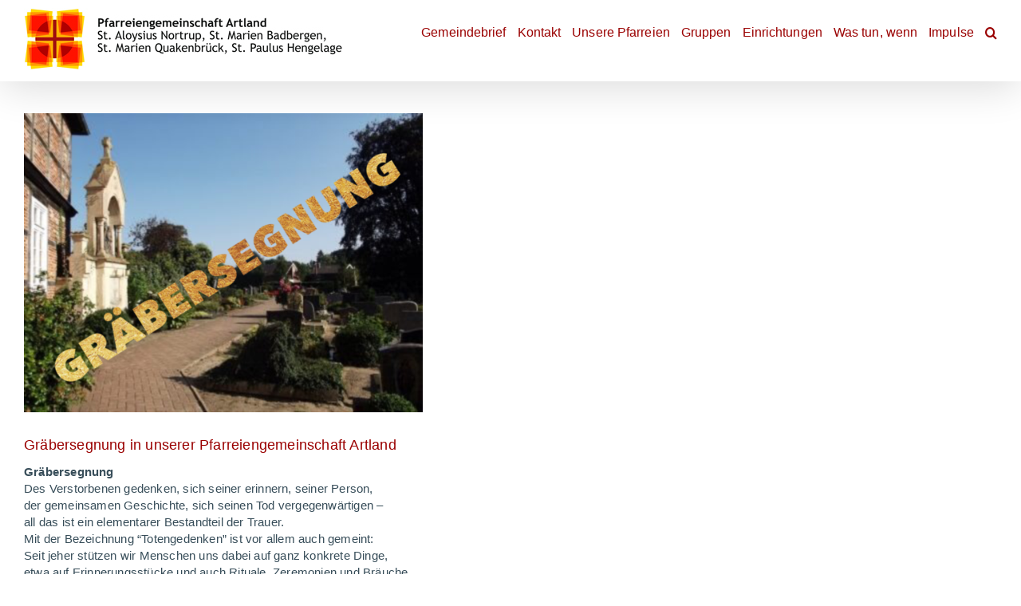

--- FILE ---
content_type: text/html; charset=UTF-8
request_url: https://www.katholisch-artland.de/graebersegnung-in-unserer-pfarreiengemeinschaft-artland/
body_size: 49975
content:
<!DOCTYPE html>
<html class="avada-html-layout-wide avada-html-header-position-top" lang="de" prefix="og: http://ogp.me/ns# fb: http://ogp.me/ns/fb#">
<head>
	<meta http-equiv="X-UA-Compatible" content="IE=edge" />
	<meta http-equiv="Content-Type" content="text/html; charset=utf-8"/>
	<meta name="viewport" content="width=device-width, initial-scale=1" />
	<title>Gräbersegnung in unserer Pfarreiengemeinschaft Artland &#8211; Katholische Pfarreiengemeinschaft im Artland</title>
<meta name='robots' content='max-image-preview:large' />
	<style>img:is([sizes="auto" i], [sizes^="auto," i]) { contain-intrinsic-size: 3000px 1500px }</style>
	<link rel="alternate" type="application/rss+xml" title="Katholische Pfarreiengemeinschaft im Artland &raquo; Feed" href="https://www.katholisch-artland.de/feed/" />
<link rel="alternate" type="application/rss+xml" title="Katholische Pfarreiengemeinschaft im Artland &raquo; Kommentar-Feed" href="https://www.katholisch-artland.de/comments/feed/" />
					<link rel="shortcut icon" href="https://www.katholisch-artland.de/wp-content/uploads/Favicon_PG_Artland_64.png" type="image/x-icon" />
		
					<!-- Apple Touch Icon -->
			<link rel="apple-touch-icon" sizes="180x180" href="https://www.katholisch-artland.de/wp-content/uploads/Favicon_PG_Artland_180.png">
		
					<!-- Android Icon -->
			<link rel="icon" sizes="192x192" href="https://www.katholisch-artland.de/wp-content/uploads/Favicon_PG_Artland_120.png">
		
					<!-- MS Edge Icon -->
			<meta name="msapplication-TileImage" content="https://www.katholisch-artland.de/wp-content/uploads/Favicon_PG_Artland_152.png">
									<meta name="description" content="Gräbersegnung
Des Verstorbenen gedenken, sich seiner erinnern, seiner Person,
der gemeinsamen Geschichte, sich seinen Tod vergegenwärtigen –
all das ist ein elementarer Bestandteil der Trauer.
Mit der Bezeichnung “Totengedenken” ist vor allem auch gemeint:
Seit jeher stützen wir Menschen uns dabei auf ganz konkrete Dinge,
etwa auf Erinnerungsstücke und auch Rituale, Zeremonien und Bräuche.
Und seit jeher hat das Totengedenken vor allem"/>
				
		<meta property="og:locale" content="de_DE"/>
		<meta property="og:type" content="article"/>
		<meta property="og:site_name" content="Katholische Pfarreiengemeinschaft im Artland"/>
		<meta property="og:title" content="  Gräbersegnung in unserer Pfarreiengemeinschaft Artland"/>
				<meta property="og:description" content="Gräbersegnung
Des Verstorbenen gedenken, sich seiner erinnern, seiner Person,
der gemeinsamen Geschichte, sich seinen Tod vergegenwärtigen –
all das ist ein elementarer Bestandteil der Trauer.
Mit der Bezeichnung “Totengedenken” ist vor allem auch gemeint:
Seit jeher stützen wir Menschen uns dabei auf ganz konkrete Dinge,
etwa auf Erinnerungsstücke und auch Rituale, Zeremonien und Bräuche.
Und seit jeher hat das Totengedenken vor allem"/>
				<meta property="og:url" content="https://www.katholisch-artland.de/graebersegnung-in-unserer-pfarreiengemeinschaft-artland/"/>
										<meta property="article:published_time" content="2020-10-20T12:45:23+01:00"/>
											<meta name="author" content="Manuel Kollenberg"/>
								<meta property="og:image" content="https://www.katholisch-artland.de/wp-content/uploads/IMG_1723.png"/>
		<meta property="og:image:width" content="840"/>
		<meta property="og:image:height" content="630"/>
		<meta property="og:image:type" content="image/png"/>
				<link rel='stylesheet' id='eeb-css-frontend-css' href='https://www.katholisch-artland.de/wp-content/plugins/email-encoder-bundle/core/includes/assets/css/style.css?ver=250217-142800' type='text/css' media='all' />
<link rel='stylesheet' id='fusion-dynamic-css-css' href='https://www.katholisch-artland.de/wp-content/uploads/fusion-styles/a8185f15f2423ad6a4c2e204cd0a360b.min.css?ver=3.12' type='text/css' media='all' />
<link rel='stylesheet' id='avada-fullwidth-md-css' href='https://www.katholisch-artland.de/wp-content/plugins/fusion-builder/assets/css/media/fullwidth-md.min.css?ver=3.12' type='text/css' media='only screen and (max-width: 1024px)' />
<link rel='stylesheet' id='avada-fullwidth-sm-css' href='https://www.katholisch-artland.de/wp-content/plugins/fusion-builder/assets/css/media/fullwidth-sm.min.css?ver=3.12' type='text/css' media='only screen and (max-width: 640px)' />
<link rel='stylesheet' id='avada-image-md-css' href='https://www.katholisch-artland.de/wp-content/plugins/fusion-builder/assets/css/media/image-md.min.css?ver=7.12' type='text/css' media='only screen and (max-width: 1024px)' />
<link rel='stylesheet' id='avada-image-sm-css' href='https://www.katholisch-artland.de/wp-content/plugins/fusion-builder/assets/css/media/image-sm.min.css?ver=7.12' type='text/css' media='only screen and (max-width: 640px)' />
<link rel='stylesheet' id='awb-title-md-css' href='https://www.katholisch-artland.de/wp-content/plugins/fusion-builder/assets/css/media/text-md.min.css?ver=3.12' type='text/css' media='only screen and (max-width: 1024px)' />
<link rel='stylesheet' id='awb-title-sm-css' href='https://www.katholisch-artland.de/wp-content/plugins/fusion-builder/assets/css/media/text-sm.min.css?ver=3.12' type='text/css' media='only screen and (max-width: 640px)' />
<link rel='stylesheet' id='awb-layout-colums-md-css' href='https://www.katholisch-artland.de/wp-content/plugins/fusion-builder/assets/css/media/layout-columns-md.min.css?ver=3.12' type='text/css' media='only screen and (max-width: 1024px)' />
<link rel='stylesheet' id='awb-layout-colums-sm-css' href='https://www.katholisch-artland.de/wp-content/plugins/fusion-builder/assets/css/media/layout-columns-sm.min.css?ver=3.12' type='text/css' media='only screen and (max-width: 640px)' />
<link rel='stylesheet' id='avada-max-1c-css' href='https://www.katholisch-artland.de/wp-content/themes/Avada/assets/css/media/max-1c.min.css?ver=7.12' type='text/css' media='only screen and (max-width: 644px)' />
<link rel='stylesheet' id='avada-max-2c-css' href='https://www.katholisch-artland.de/wp-content/themes/Avada/assets/css/media/max-2c.min.css?ver=7.12' type='text/css' media='only screen and (max-width: 735px)' />
<link rel='stylesheet' id='avada-min-2c-max-3c-css' href='https://www.katholisch-artland.de/wp-content/themes/Avada/assets/css/media/min-2c-max-3c.min.css?ver=7.12' type='text/css' media='only screen and (min-width: 735px) and (max-width: 826px)' />
<link rel='stylesheet' id='avada-min-3c-max-4c-css' href='https://www.katholisch-artland.de/wp-content/themes/Avada/assets/css/media/min-3c-max-4c.min.css?ver=7.12' type='text/css' media='only screen and (min-width: 826px) and (max-width: 917px)' />
<link rel='stylesheet' id='avada-min-4c-max-5c-css' href='https://www.katholisch-artland.de/wp-content/themes/Avada/assets/css/media/min-4c-max-5c.min.css?ver=7.12' type='text/css' media='only screen and (min-width: 917px) and (max-width: 1008px)' />
<link rel='stylesheet' id='avada-min-5c-max-6c-css' href='https://www.katholisch-artland.de/wp-content/themes/Avada/assets/css/media/min-5c-max-6c.min.css?ver=7.12' type='text/css' media='only screen and (min-width: 1008px) and (max-width: 1099px)' />
<link rel='stylesheet' id='avada-min-shbp-css' href='https://www.katholisch-artland.de/wp-content/themes/Avada/assets/css/media/min-shbp.min.css?ver=7.12' type='text/css' media='only screen and (min-width: 1101px)' />
<link rel='stylesheet' id='avada-min-shbp-header-legacy-css' href='https://www.katholisch-artland.de/wp-content/themes/Avada/assets/css/media/min-shbp-header-legacy.min.css?ver=7.12' type='text/css' media='only screen and (min-width: 1101px)' />
<link rel='stylesheet' id='avada-max-shbp-css' href='https://www.katholisch-artland.de/wp-content/themes/Avada/assets/css/media/max-shbp.min.css?ver=7.12' type='text/css' media='only screen and (max-width: 1100px)' />
<link rel='stylesheet' id='avada-max-shbp-header-legacy-css' href='https://www.katholisch-artland.de/wp-content/themes/Avada/assets/css/media/max-shbp-header-legacy.min.css?ver=7.12' type='text/css' media='only screen and (max-width: 1100px)' />
<link rel='stylesheet' id='avada-max-sh-shbp-css' href='https://www.katholisch-artland.de/wp-content/themes/Avada/assets/css/media/max-sh-shbp.min.css?ver=7.12' type='text/css' media='only screen and (max-width: 1100px)' />
<link rel='stylesheet' id='avada-max-sh-shbp-header-legacy-css' href='https://www.katholisch-artland.de/wp-content/themes/Avada/assets/css/media/max-sh-shbp-header-legacy.min.css?ver=7.12' type='text/css' media='only screen and (max-width: 1100px)' />
<link rel='stylesheet' id='avada-min-768-max-1024-p-css' href='https://www.katholisch-artland.de/wp-content/themes/Avada/assets/css/media/min-768-max-1024-p.min.css?ver=7.12' type='text/css' media='only screen and (min-device-width: 768px) and (max-device-width: 1024px) and (orientation: portrait)' />
<link rel='stylesheet' id='avada-min-768-max-1024-p-header-legacy-css' href='https://www.katholisch-artland.de/wp-content/themes/Avada/assets/css/media/min-768-max-1024-p-header-legacy.min.css?ver=7.12' type='text/css' media='only screen and (min-device-width: 768px) and (max-device-width: 1024px) and (orientation: portrait)' />
<link rel='stylesheet' id='avada-min-768-max-1024-l-css' href='https://www.katholisch-artland.de/wp-content/themes/Avada/assets/css/media/min-768-max-1024-l.min.css?ver=7.12' type='text/css' media='only screen and (min-device-width: 768px) and (max-device-width: 1024px) and (orientation: landscape)' />
<link rel='stylesheet' id='avada-min-768-max-1024-l-header-legacy-css' href='https://www.katholisch-artland.de/wp-content/themes/Avada/assets/css/media/min-768-max-1024-l-header-legacy.min.css?ver=7.12' type='text/css' media='only screen and (min-device-width: 768px) and (max-device-width: 1024px) and (orientation: landscape)' />
<link rel='stylesheet' id='avada-max-sh-cbp-css' href='https://www.katholisch-artland.de/wp-content/themes/Avada/assets/css/media/max-sh-cbp.min.css?ver=7.12' type='text/css' media='only screen and (max-width: 800px)' />
<link rel='stylesheet' id='avada-max-sh-sbp-css' href='https://www.katholisch-artland.de/wp-content/themes/Avada/assets/css/media/max-sh-sbp.min.css?ver=7.12' type='text/css' media='only screen and (max-width: 800px)' />
<link rel='stylesheet' id='avada-max-sh-640-css' href='https://www.katholisch-artland.de/wp-content/themes/Avada/assets/css/media/max-sh-640.min.css?ver=7.12' type='text/css' media='only screen and (max-width: 640px)' />
<link rel='stylesheet' id='avada-max-shbp-18-css' href='https://www.katholisch-artland.de/wp-content/themes/Avada/assets/css/media/max-shbp-18.min.css?ver=7.12' type='text/css' media='only screen and (max-width: 1082px)' />
<link rel='stylesheet' id='avada-max-shbp-32-css' href='https://www.katholisch-artland.de/wp-content/themes/Avada/assets/css/media/max-shbp-32.min.css?ver=7.12' type='text/css' media='only screen and (max-width: 1068px)' />
<link rel='stylesheet' id='avada-min-sh-cbp-css' href='https://www.katholisch-artland.de/wp-content/themes/Avada/assets/css/media/min-sh-cbp.min.css?ver=7.12' type='text/css' media='only screen and (min-width: 800px)' />
<link rel='stylesheet' id='avada-max-640-css' href='https://www.katholisch-artland.de/wp-content/themes/Avada/assets/css/media/max-640.min.css?ver=7.12' type='text/css' media='only screen and (max-device-width: 640px)' />
<link rel='stylesheet' id='avada-max-main-css' href='https://www.katholisch-artland.de/wp-content/themes/Avada/assets/css/media/max-main.min.css?ver=7.12' type='text/css' media='only screen and (max-width: 1099px)' />
<link rel='stylesheet' id='avada-max-cbp-css' href='https://www.katholisch-artland.de/wp-content/themes/Avada/assets/css/media/max-cbp.min.css?ver=7.12' type='text/css' media='only screen and (max-width: 800px)' />
<link rel='stylesheet' id='avada-max-sh-cbp-social-sharing-css' href='https://www.katholisch-artland.de/wp-content/themes/Avada/assets/css/media/max-sh-cbp-social-sharing.min.css?ver=7.12' type='text/css' media='only screen and (max-width: 800px)' />
<link rel='stylesheet' id='fb-max-sh-cbp-css' href='https://www.katholisch-artland.de/wp-content/plugins/fusion-builder/assets/css/media/max-sh-cbp.min.css?ver=3.12' type='text/css' media='only screen and (max-width: 800px)' />
<link rel='stylesheet' id='fb-min-768-max-1024-p-css' href='https://www.katholisch-artland.de/wp-content/plugins/fusion-builder/assets/css/media/min-768-max-1024-p.min.css?ver=3.12' type='text/css' media='only screen and (min-device-width: 768px) and (max-device-width: 1024px) and (orientation: portrait)' />
<link rel='stylesheet' id='fb-max-640-css' href='https://www.katholisch-artland.de/wp-content/plugins/fusion-builder/assets/css/media/max-640.min.css?ver=3.12' type='text/css' media='only screen and (max-device-width: 640px)' />
<link rel='stylesheet' id='fb-max-1c-css' href='https://www.katholisch-artland.de/wp-content/plugins/fusion-builder/assets/css/media/max-1c.css?ver=3.12' type='text/css' media='only screen and (max-width: 644px)' />
<link rel='stylesheet' id='fb-max-2c-css' href='https://www.katholisch-artland.de/wp-content/plugins/fusion-builder/assets/css/media/max-2c.css?ver=3.12' type='text/css' media='only screen and (max-width: 735px)' />
<link rel='stylesheet' id='fb-min-2c-max-3c-css' href='https://www.katholisch-artland.de/wp-content/plugins/fusion-builder/assets/css/media/min-2c-max-3c.css?ver=3.12' type='text/css' media='only screen and (min-width: 735px) and (max-width: 826px)' />
<link rel='stylesheet' id='fb-min-3c-max-4c-css' href='https://www.katholisch-artland.de/wp-content/plugins/fusion-builder/assets/css/media/min-3c-max-4c.css?ver=3.12' type='text/css' media='only screen and (min-width: 826px) and (max-width: 917px)' />
<link rel='stylesheet' id='fb-min-4c-max-5c-css' href='https://www.katholisch-artland.de/wp-content/plugins/fusion-builder/assets/css/media/min-4c-max-5c.css?ver=3.12' type='text/css' media='only screen and (min-width: 917px) and (max-width: 1008px)' />
<link rel='stylesheet' id='fb-min-5c-max-6c-css' href='https://www.katholisch-artland.de/wp-content/plugins/fusion-builder/assets/css/media/min-5c-max-6c.css?ver=3.12' type='text/css' media='only screen and (min-width: 1008px) and (max-width: 1099px)' />
<link rel='stylesheet' id='avada-off-canvas-md-css' href='https://www.katholisch-artland.de/wp-content/plugins/fusion-builder/assets/css/media/off-canvas-md.min.css?ver=7.12' type='text/css' media='only screen and (max-width: 1024px)' />
<link rel='stylesheet' id='avada-off-canvas-sm-css' href='https://www.katholisch-artland.de/wp-content/plugins/fusion-builder/assets/css/media/off-canvas-sm.min.css?ver=7.12' type='text/css' media='only screen and (max-width: 640px)' />
<script type="text/javascript" src="https://www.katholisch-artland.de/wp-includes/js/jquery/jquery.min.js?ver=3.7.1" id="jquery-core-js"></script>
<script type="text/javascript" src="https://www.katholisch-artland.de/wp-includes/js/jquery/jquery-migrate.min.js?ver=3.4.1" id="jquery-migrate-js"></script>
<script type="text/javascript" src="https://www.katholisch-artland.de/wp-content/plugins/email-encoder-bundle/core/includes/assets/js/custom.js?ver=250217-142800" id="eeb-js-frontend-js"></script>
<link rel="https://api.w.org/" href="https://www.katholisch-artland.de/wp-json/" /><link rel="alternate" title="JSON" type="application/json" href="https://www.katholisch-artland.de/wp-json/wp/v2/posts/1534" /><link rel="EditURI" type="application/rsd+xml" title="RSD" href="https://www.katholisch-artland.de/xmlrpc.php?rsd" />
<meta name="generator" content="WordPress 6.8.3" />
<link rel="canonical" href="https://www.katholisch-artland.de/graebersegnung-in-unserer-pfarreiengemeinschaft-artland/" />
<link rel='shortlink' href='https://www.katholisch-artland.de/?p=1534' />
<link rel="alternate" title="oEmbed (JSON)" type="application/json+oembed" href="https://www.katholisch-artland.de/wp-json/oembed/1.0/embed?url=https%3A%2F%2Fwww.katholisch-artland.de%2Fgraebersegnung-in-unserer-pfarreiengemeinschaft-artland%2F" />
<link rel="alternate" title="oEmbed (XML)" type="text/xml+oembed" href="https://www.katholisch-artland.de/wp-json/oembed/1.0/embed?url=https%3A%2F%2Fwww.katholisch-artland.de%2Fgraebersegnung-in-unserer-pfarreiengemeinschaft-artland%2F&#038;format=xml" />
<link rel="preload" href="https://www.katholisch-artland.de/wp-content/themes/Avada/includes/lib/assets/fonts/icomoon/awb-icons.woff" as="font" type="font/woff" crossorigin><link rel="preload" href="//www.katholisch-artland.de/wp-content/themes/Avada/includes/lib/assets/fonts/fontawesome/webfonts/fa-brands-400.woff2" as="font" type="font/woff2" crossorigin><link rel="preload" href="//www.katholisch-artland.de/wp-content/themes/Avada/includes/lib/assets/fonts/fontawesome/webfonts/fa-regular-400.woff2" as="font" type="font/woff2" crossorigin><link rel="preload" href="//www.katholisch-artland.de/wp-content/themes/Avada/includes/lib/assets/fonts/fontawesome/webfonts/fa-solid-900.woff2" as="font" type="font/woff2" crossorigin><style type="text/css" id="css-fb-visibility">@media screen and (max-width: 640px){.fusion-no-small-visibility{display:none !important;}body .sm-text-align-center{text-align:center !important;}body .sm-text-align-left{text-align:left !important;}body .sm-text-align-right{text-align:right !important;}body .sm-flex-align-center{justify-content:center !important;}body .sm-flex-align-flex-start{justify-content:flex-start !important;}body .sm-flex-align-flex-end{justify-content:flex-end !important;}body .sm-mx-auto{margin-left:auto !important;margin-right:auto !important;}body .sm-ml-auto{margin-left:auto !important;}body .sm-mr-auto{margin-right:auto !important;}body .fusion-absolute-position-small{position:absolute;top:auto;width:100%;}.awb-sticky.awb-sticky-small{ position: sticky; top: var(--awb-sticky-offset,0); }}@media screen and (min-width: 641px) and (max-width: 1024px){.fusion-no-medium-visibility{display:none !important;}body .md-text-align-center{text-align:center !important;}body .md-text-align-left{text-align:left !important;}body .md-text-align-right{text-align:right !important;}body .md-flex-align-center{justify-content:center !important;}body .md-flex-align-flex-start{justify-content:flex-start !important;}body .md-flex-align-flex-end{justify-content:flex-end !important;}body .md-mx-auto{margin-left:auto !important;margin-right:auto !important;}body .md-ml-auto{margin-left:auto !important;}body .md-mr-auto{margin-right:auto !important;}body .fusion-absolute-position-medium{position:absolute;top:auto;width:100%;}.awb-sticky.awb-sticky-medium{ position: sticky; top: var(--awb-sticky-offset,0); }}@media screen and (min-width: 1025px){.fusion-no-large-visibility{display:none !important;}body .lg-text-align-center{text-align:center !important;}body .lg-text-align-left{text-align:left !important;}body .lg-text-align-right{text-align:right !important;}body .lg-flex-align-center{justify-content:center !important;}body .lg-flex-align-flex-start{justify-content:flex-start !important;}body .lg-flex-align-flex-end{justify-content:flex-end !important;}body .lg-mx-auto{margin-left:auto !important;margin-right:auto !important;}body .lg-ml-auto{margin-left:auto !important;}body .lg-mr-auto{margin-right:auto !important;}body .fusion-absolute-position-large{position:absolute;top:auto;width:100%;}.awb-sticky.awb-sticky-large{ position: sticky; top: var(--awb-sticky-offset,0); }}</style><style type="text/css">.recentcomments a{display:inline !important;padding:0 !important;margin:0 !important;}</style>		<script type="text/javascript">
			var doc = document.documentElement;
			doc.setAttribute( 'data-useragent', navigator.userAgent );
		</script>
		
	</head>

<body class="wp-singular post-template-default single single-post postid-1534 single-format-standard wp-theme-Avada wp-child-theme-Avada-Child-Theme fusion-image-hovers fusion-pagination-sizing fusion-button_type-flat fusion-button_span-no fusion-button_gradient-linear avada-image-rollover-circle-yes avada-image-rollover-yes avada-image-rollover-direction-left fusion-body ltr fusion-sticky-header no-tablet-sticky-header no-mobile-sticky-header no-mobile-slidingbar no-mobile-totop fusion-disable-outline fusion-sub-menu-fade mobile-logo-pos-left layout-wide-mode avada-has-boxed-modal-shadow-none layout-scroll-offset-full avada-has-zero-margin-offset-top fusion-top-header menu-text-align-center mobile-menu-design-modern fusion-show-pagination-text fusion-header-layout-v1 avada-responsive avada-footer-fx-sticky avada-menu-highlight-style-bar fusion-search-form-classic fusion-main-menu-search-dropdown fusion-avatar-square avada-sticky-shrinkage avada-dropdown-styles avada-blog-layout-medium avada-blog-archive-layout-medium avada-header-shadow-yes avada-menu-icon-position-left avada-has-megamenu-shadow avada-has-mainmenu-dropdown-divider avada-has-mobile-menu-search avada-has-main-nav-search-icon avada-has-megamenu-item-divider avada-has-breadcrumb-mobile-hidden avada-has-titlebar-hide avada-has-pagination-padding avada-flyout-menu-direction-fade avada-ec-views-v1" data-awb-post-id="1534">
		<a class="skip-link screen-reader-text" href="#content">Zum Inhalt springen</a>

	<div id="boxed-wrapper">
		
		<div id="wrapper" class="fusion-wrapper">
			<div id="home" style="position:relative;top:-1px;"></div>
							
					
			<header class="fusion-header-wrapper fusion-header-shadow">
				<div class="fusion-header-v1 fusion-logo-alignment fusion-logo-left fusion-sticky-menu- fusion-sticky-logo-1 fusion-mobile-logo-1  fusion-mobile-menu-design-modern">
					<div class="fusion-header-sticky-height"></div>
<div class="fusion-header">
	<div class="fusion-row">
					<div class="fusion-logo" data-margin-top="10px" data-margin-bottom="8px" data-margin-left="0px" data-margin-right="0px">
			<a class="fusion-logo-link"  href="https://www.katholisch-artland.de/" >

						<!-- standard logo -->
			<img src="https://www.katholisch-artland.de/wp-content/uploads/Logo_PG_Artland_400x78.jpg" srcset="https://www.katholisch-artland.de/wp-content/uploads/Logo_PG_Artland_400x78.jpg 1x, https://www.katholisch-artland.de/wp-content/uploads/Logo_PG_Artland_800x157.jpg 2x" width="400" height="78" style="max-height:78px;height:auto;" alt="Katholische Pfarreiengemeinschaft im Artland Logo" data-retina_logo_url="https://www.katholisch-artland.de/wp-content/uploads/Logo_PG_Artland_800x157.jpg" class="fusion-standard-logo" />

											<!-- mobile logo -->
				<img src="https://www.katholisch-artland.de/wp-content/uploads/Logo_PG_Artland_325x64.jpg" srcset="https://www.katholisch-artland.de/wp-content/uploads/Logo_PG_Artland_325x64.jpg 1x, https://www.katholisch-artland.de/wp-content/uploads/Logo_PG_Artland_650x127.jpg 2x" width="325" height="64" style="max-height:64px;height:auto;" alt="Katholische Pfarreiengemeinschaft im Artland Logo" data-retina_logo_url="https://www.katholisch-artland.de/wp-content/uploads/Logo_PG_Artland_650x127.jpg" class="fusion-mobile-logo" />
			
											<!-- sticky header logo -->
				<img src="https://www.katholisch-artland.de/wp-content/uploads/Logo_PG_Artland_400x78.jpg" srcset="https://www.katholisch-artland.de/wp-content/uploads/Logo_PG_Artland_400x78.jpg 1x, https://www.katholisch-artland.de/wp-content/uploads/Logo_PG_Artland_800x157.jpg 2x" width="400" height="78" style="max-height:78px;height:auto;" alt="Katholische Pfarreiengemeinschaft im Artland Logo" data-retina_logo_url="https://www.katholisch-artland.de/wp-content/uploads/Logo_PG_Artland_800x157.jpg" class="fusion-sticky-logo" />
					</a>
		</div>		<nav class="fusion-main-menu" aria-label="Hauptmenü"><ul id="menu-hauptmenue" class="fusion-menu"><li  id="menu-item-1281"  class="menu-item menu-item-type-custom menu-item-object-custom menu-item-1281"  data-item-id="1281"><a  href="https://www.katholisch-artland.de/wp-content/uploads/Pforte.pdf" class="fusion-bar-highlight"><span class="menu-text">Gemeindebrief</span></a></li><li  id="menu-item-2119"  class="menu-item menu-item-type-custom menu-item-object-custom menu-item-has-children menu-item-2119 fusion-dropdown-menu"  data-item-id="2119"><a  href="#" class="fusion-bar-highlight"><span class="menu-text">Kontakt</span></a><ul class="sub-menu"><li  id="menu-item-348"  class="menu-item menu-item-type-post_type menu-item-object-page menu-item-348 fusion-dropdown-submenu" ><a  href="https://www.katholisch-artland.de/pfarrbueros/" class="fusion-bar-highlight"><span>Pfarrbüros</span></a></li><li  id="menu-item-369"  class="menu-item menu-item-type-post_type menu-item-object-page menu-item-369 fusion-dropdown-submenu" ><a  href="https://www.katholisch-artland.de/pfarrbueros/pastorales-team/" class="fusion-bar-highlight"><span>Pastorales Team</span></a></li><li  id="menu-item-383"  class="menu-item menu-item-type-post_type menu-item-object-page menu-item-383 fusion-dropdown-submenu" ><a  href="https://www.katholisch-artland.de/pfarrbueros/kindertagesstaetten/" class="fusion-bar-highlight"><span>Kindertagesstätten</span></a></li><li  id="menu-item-387"  class="menu-item menu-item-type-post_type menu-item-object-page menu-item-387 fusion-dropdown-submenu" ><a  href="https://www.katholisch-artland.de/pfarrbueros/friedhofsverwaltung/" class="fusion-bar-highlight"><span>Friedhofsverwaltung</span></a></li></ul></li><li  id="menu-item-180"  class="menu-item menu-item-type-post_type menu-item-object-page menu-item-180"  data-item-id="180"><a  href="https://www.katholisch-artland.de/unsere-pfarreien/" class="fusion-bar-highlight"><span class="menu-text">Unsere Pfarreien</span></a></li><li  id="menu-item-299"  class="menu-item menu-item-type-post_type menu-item-object-page menu-item-has-children menu-item-299 fusion-megamenu-menu "  data-item-id="299"><a  href="https://www.katholisch-artland.de/gruppen/" class="fusion-bar-highlight"><span class="menu-text">Gruppen</span></a><div class="fusion-megamenu-wrapper fusion-columns-5 columns-per-row-5 columns-5 col-span-10"><div class="row"><div class="fusion-megamenu-holder lazyload" style="width:1016.6626px;" data-width="1016.6626px"><ul class="fusion-megamenu"><li  id="menu-item-1003"  class="menu-item menu-item-type-post_type menu-item-object-page menu-item-has-children menu-item-1003 fusion-megamenu-submenu menu-item-has-link fusion-megamenu-columns-5 col-lg-2 col-md-2 col-sm-2"  style="width:20%;"><div class='fusion-megamenu-title'><a class="awb-justify-title" href="https://www.katholisch-artland.de/gruppen/kinder-jugend/messdiener/">Kinder &#038; Jugend</a></div><ul class="sub-menu"><li  id="menu-item-324"  class="menu-item menu-item-type-post_type menu-item-object-page menu-item-324" ><a  href="https://www.katholisch-artland.de/gruppen/kinder-jugend/messdiener/" class="fusion-bar-highlight"><span><span class="fusion-megamenu-bullet"></span>Messdiener</span></a></li><li  id="menu-item-322"  class="menu-item menu-item-type-post_type menu-item-object-page menu-item-322" ><a  href="https://www.katholisch-artland.de/gruppen/kinder-jugend/knackfrosch/" class="fusion-bar-highlight"><span><span class="fusion-megamenu-bullet"></span>Knackfrosch</span></a></li><li  id="menu-item-320"  class="menu-item menu-item-type-post_type menu-item-object-page menu-item-320" ><a  href="https://www.katholisch-artland.de/gruppen/kinder-jugend/9er-runde/" class="fusion-bar-highlight"><span><span class="fusion-megamenu-bullet"></span>Werkstatt 2.0</span></a></li><li  id="menu-item-326"  class="menu-item menu-item-type-post_type menu-item-object-page menu-item-326" ><a  href="https://www.katholisch-artland.de/gruppen/kinder-jugend/zeltlager/" class="fusion-bar-highlight"><span><span class="fusion-megamenu-bullet"></span>Zeltlager</span></a></li><li  id="menu-item-323"  class="menu-item menu-item-type-post_type menu-item-object-page menu-item-323" ><a  href="https://www.katholisch-artland.de/gruppen/kinder-jugend/kommunionvorbereitung/" class="fusion-bar-highlight"><span><span class="fusion-megamenu-bullet"></span>Kommunionvorbereitung</span></a></li><li  id="menu-item-336"  class="menu-item menu-item-type-post_type menu-item-object-page menu-item-336" ><a  href="https://www.katholisch-artland.de/gruppen/kinder-jugend/firmvorbereitung/" class="fusion-bar-highlight"><span><span class="fusion-megamenu-bullet"></span>Firmvorbereitung</span></a></li><li  id="menu-item-755"  class="menu-item menu-item-type-post_type menu-item-object-page menu-item-755" ><a  href="https://www.katholisch-artland.de/gruppen/kinder-jugend/blaue-engel/" class="fusion-bar-highlight"><span><span class="fusion-megamenu-bullet"></span>Blaue Engel</span></a></li><li  id="menu-item-760"  class="menu-item menu-item-type-post_type menu-item-object-page menu-item-760" ><a  href="https://www.katholisch-artland.de/gruppen/kinder-jugend/aktion-weihnachtswunsch/" class="fusion-bar-highlight"><span><span class="fusion-megamenu-bullet"></span>Aktion Weihnachtswunsch</span></a></li><li  id="menu-item-321"  class="menu-item menu-item-type-post_type menu-item-object-page menu-item-321" ><a  href="https://www.katholisch-artland.de/gruppen/kinder-jugend/kinder-und-jugendstiftung/" class="fusion-bar-highlight"><span><span class="fusion-megamenu-bullet"></span>Kinder- und Jugendstiftung</span></a></li></ul></li><li  id="menu-item-1004"  class="menu-item menu-item-type-post_type menu-item-object-page menu-item-has-children menu-item-1004 fusion-megamenu-submenu menu-item-has-link fusion-megamenu-columns-5 col-lg-2 col-md-2 col-sm-2"  style="width:20%;"><div class='fusion-megamenu-title'><a class="awb-justify-title" href="https://www.katholisch-artland.de/gruppen/familien/familienkreise/">Familien</a></div><ul class="sub-menu"><li  id="menu-item-313"  class="menu-item menu-item-type-post_type menu-item-object-page menu-item-313" ><a  href="https://www.katholisch-artland.de/gruppen/familien/familienkreise/" class="fusion-bar-highlight"><span><span class="fusion-megamenu-bullet"></span>Familienkreise</span></a></li><li  id="menu-item-312"  class="menu-item menu-item-type-post_type menu-item-object-page menu-item-312" ><a  href="https://www.katholisch-artland.de/gruppen/familien/familiengottesdienste/" class="fusion-bar-highlight"><span><span class="fusion-megamenu-bullet"></span>Familiengottesdienste</span></a></li><li  id="menu-item-314"  class="menu-item menu-item-type-post_type menu-item-object-page menu-item-314" ><a  href="https://www.katholisch-artland.de/gruppen/familien/familienschola/" class="fusion-bar-highlight"><span><span class="fusion-megamenu-bullet"></span>Familienschola</span></a></li></ul></li><li  id="menu-item-1005"  class="menu-item menu-item-type-post_type menu-item-object-page menu-item-has-children menu-item-1005 fusion-megamenu-submenu menu-item-has-link fusion-megamenu-columns-5 col-lg-2 col-md-2 col-sm-2"  style="width:20%;"><div class='fusion-megamenu-title'><a class="awb-justify-title" href="https://www.katholisch-artland.de/gruppen/erwachsene/kolping/">Erwachsene</a></div><ul class="sub-menu"><li  id="menu-item-305"  class="menu-item menu-item-type-post_type menu-item-object-page menu-item-305" ><a  href="https://www.katholisch-artland.de/gruppen/erwachsene/kolping/" class="fusion-bar-highlight"><span><span class="fusion-megamenu-bullet"></span>Kolping</span></a></li><li  id="menu-item-303"  class="menu-item menu-item-type-post_type menu-item-object-page menu-item-303" ><a  href="https://www.katholisch-artland.de/gruppen/erwachsene/kfd/" class="fusion-bar-highlight"><span><span class="fusion-megamenu-bullet"></span>kfd</span></a></li><li  id="menu-item-301"  class="menu-item menu-item-type-post_type menu-item-object-page menu-item-301" ><a  href="https://www.katholisch-artland.de/gruppen/erwachsene/friedensstelen/" class="fusion-bar-highlight"><span><span class="fusion-megamenu-bullet"></span>Friedensstelen</span></a></li><li  id="menu-item-302"  class="menu-item menu-item-type-post_type menu-item-object-page menu-item-302" ><a  href="https://www.katholisch-artland.de/gruppen/erwachsene/buergernetzwerk/" class="fusion-bar-highlight"><span><span class="fusion-megamenu-bullet"></span>Bürgernetzwerk</span></a></li><li  id="menu-item-304"  class="menu-item menu-item-type-post_type menu-item-object-page menu-item-304" ><a  href="https://www.katholisch-artland.de/gruppen/erwachsene/kirche-der-beteiligungerk/" class="fusion-bar-highlight"><span><span class="fusion-megamenu-bullet"></span>Kirche der Beteiligung</span></a></li><li  id="menu-item-308"  class="menu-item menu-item-type-post_type menu-item-object-page menu-item-308" ><a  href="https://www.katholisch-artland.de/gruppen/erwachsene/literaturkreis/" class="fusion-bar-highlight"><span><span class="fusion-megamenu-bullet"></span>Ökumenischer Besuchsdienstkreis im CKQ</span></a></li><li  id="menu-item-307"  class="menu-item menu-item-type-post_type menu-item-object-page menu-item-307" ><a  href="https://www.katholisch-artland.de/gruppen/erwachsene/lektoren/" class="fusion-bar-highlight"><span><span class="fusion-megamenu-bullet"></span>Lektoren</span></a></li><li  id="menu-item-306"  class="menu-item menu-item-type-post_type menu-item-object-page menu-item-306" ><a  href="https://www.katholisch-artland.de/gruppen/erwachsene/kommunionhelfer/" class="fusion-bar-highlight"><span><span class="fusion-megamenu-bullet"></span>Kommunionhelfer</span></a></li><li  id="menu-item-310"  class="menu-item menu-item-type-post_type menu-item-object-page menu-item-310" ><a  href="https://www.katholisch-artland.de/gruppen/erwachsene/seniorenangebote/" class="fusion-bar-highlight"><span><span class="fusion-megamenu-bullet"></span>Seniorenangebote</span></a></li><li  id="menu-item-309"  class="menu-item menu-item-type-post_type menu-item-object-page menu-item-309" ><a  href="https://www.katholisch-artland.de/gruppen/erwachsene/oekumene-ack-a/" class="fusion-bar-highlight"><span><span class="fusion-megamenu-bullet"></span>Ökumene ACK-A</span></a></li></ul></li><li  id="menu-item-1006"  class="menu-item menu-item-type-post_type menu-item-object-page menu-item-has-children menu-item-1006 fusion-megamenu-submenu menu-item-has-link fusion-megamenu-columns-5 col-lg-2 col-md-2 col-sm-2"  style="width:20%;"><div class='fusion-megamenu-title'><a class="awb-justify-title" href="https://www.katholisch-artland.de/gruppen/kirchenmusik/maennerschola/">Kirchenmusik</a></div><ul class="sub-menu"><li  id="menu-item-333"  class="menu-item menu-item-type-post_type menu-item-object-page menu-item-333" ><a  href="https://www.katholisch-artland.de/gruppen/kirchenmusik/maennerschola/" class="fusion-bar-highlight"><span><span class="fusion-megamenu-bullet"></span>Männerschola</span></a></li><li  id="menu-item-329"  class="menu-item menu-item-type-post_type menu-item-object-page menu-item-329" ><a  href="https://www.katholisch-artland.de/gruppen/kirchenmusik/frauenkammerchor/" class="fusion-bar-highlight"><span><span class="fusion-megamenu-bullet"></span>Frauenkammerchor</span></a></li><li  id="menu-item-332"  class="menu-item menu-item-type-post_type menu-item-object-page menu-item-332" ><a  href="https://www.katholisch-artland.de/gruppen/kirchenmusik/kirchenchor-st-joseph-nortrup/" class="fusion-bar-highlight"><span><span class="fusion-megamenu-bullet"></span>Ökumenischer Kirchenchor Nortrup</span></a></li><li  id="menu-item-330"  class="menu-item menu-item-type-post_type menu-item-object-page menu-item-330" ><a  href="https://www.katholisch-artland.de/gruppen/kirchenmusik/gitarrengruppe/" class="fusion-bar-highlight"><span><span class="fusion-megamenu-bullet"></span>Gitarrengruppe</span></a></li><li  id="menu-item-331"  class="menu-item menu-item-type-post_type menu-item-object-page menu-item-331" ><a  href="https://www.katholisch-artland.de/gruppen/kirchenmusik/kantorendienst/" class="fusion-bar-highlight"><span><span class="fusion-megamenu-bullet"></span>Kantorendienst</span></a></li></ul></li><li  id="menu-item-1007"  class="menu-item menu-item-type-post_type menu-item-object-page menu-item-has-children menu-item-1007 fusion-megamenu-submenu menu-item-has-link fusion-megamenu-columns-5 col-lg-2 col-md-2 col-sm-2"  style="width:20%;"><div class='fusion-megamenu-title'><a class="awb-justify-title" href="https://www.katholisch-artland.de/gruppen/gremien/pfarrgemeinderat/">Gremien</a></div><ul class="sub-menu"><li  id="menu-item-318"  class="menu-item menu-item-type-post_type menu-item-object-page menu-item-318" ><a  href="https://www.katholisch-artland.de/gruppen/gremien/pfarrgemeinderat/" class="fusion-bar-highlight"><span><span class="fusion-megamenu-bullet"></span>Pfarrgemeinderat</span></a></li><li  id="menu-item-317"  class="menu-item menu-item-type-post_type menu-item-object-page menu-item-317" ><a  href="https://www.katholisch-artland.de/gruppen/gremien/kirchenvorstaende/" class="fusion-bar-highlight"><span><span class="fusion-megamenu-bullet"></span>Kirchenvorstände</span></a></li><li  id="menu-item-316"  class="menu-item menu-item-type-post_type menu-item-object-page menu-item-316" ><a  href="https://www.katholisch-artland.de/gruppen/gremien/kath-beteiligungsgesellschaft/" class="fusion-bar-highlight"><span><span class="fusion-megamenu-bullet"></span>Kath. Beteiligungs-gesellschaft am CKQ</span></a></li></ul></li></ul></div><div style="clear:both;"></div></div></div></li><li  id="menu-item-186"  class="menu-item menu-item-type-post_type menu-item-object-page menu-item-186"  data-item-id="186"><a  href="https://www.katholisch-artland.de/unsere-einrichtungen/" class="fusion-bar-highlight"><span class="menu-text">Einrichtungen</span></a></li><li  id="menu-item-344"  class="menu-item menu-item-type-post_type menu-item-object-page menu-item-344"  data-item-id="344"><a  href="https://www.katholisch-artland.de/was-tun-wenn/" class="fusion-bar-highlight"><span class="menu-text">Was tun, wenn</span></a></li><li  id="menu-item-1324"  class="menu-item menu-item-type-post_type menu-item-object-page menu-item-1324"  data-item-id="1324"><a  href="https://www.katholisch-artland.de/impulse/" class="fusion-bar-highlight"><span class="menu-text">Impulse</span></a></li><li class="fusion-custom-menu-item fusion-main-menu-search"><a class="fusion-main-menu-icon fusion-bar-highlight" href="#" aria-label="Suche" data-title="Suche" title="Suche" role="button" aria-expanded="false"></a><div class="fusion-custom-menu-item-contents">		<form role="search" class="searchform fusion-search-form  fusion-search-form-classic" method="get" action="https://www.katholisch-artland.de/">
			<div class="fusion-search-form-content">

				
				<div class="fusion-search-field search-field">
					<label><span class="screen-reader-text">Suche nach:</span>
													<input type="search" value="" name="s" class="s" placeholder="Suchen..." required aria-required="true" aria-label="Suchen..."/>
											</label>
				</div>
				<div class="fusion-search-button search-button">
					<input type="submit" class="fusion-search-submit searchsubmit" aria-label="Suche" value="&#xf002;" />
									</div>

				
			</div>


			
		</form>
		</div></li></ul></nav>	<div class="fusion-mobile-menu-icons">
							<a href="#" class="fusion-icon awb-icon-bars" aria-label="Toggle mobile menu" aria-expanded="false"></a>
		
					<a href="#" class="fusion-icon awb-icon-search" aria-label="Toggle mobile search"></a>
		
		
			</div>

<nav class="fusion-mobile-nav-holder fusion-mobile-menu-text-align-left" aria-label="Main Menu Mobile"></nav>

		
<div class="fusion-clearfix"></div>
<div class="fusion-mobile-menu-search">
			<form role="search" class="searchform fusion-search-form  fusion-search-form-classic" method="get" action="https://www.katholisch-artland.de/">
			<div class="fusion-search-form-content">

				
				<div class="fusion-search-field search-field">
					<label><span class="screen-reader-text">Suche nach:</span>
													<input type="search" value="" name="s" class="s" placeholder="Suchen..." required aria-required="true" aria-label="Suchen..."/>
											</label>
				</div>
				<div class="fusion-search-button search-button">
					<input type="submit" class="fusion-search-submit searchsubmit" aria-label="Suche" value="&#xf002;" />
									</div>

				
			</div>


			
		</form>
		</div>
			</div>
</div>
				</div>
				<div class="fusion-clearfix"></div>
			</header>
								
							<div id="sliders-container" class="fusion-slider-visibility">
					</div>
				
					
							
			
						<main id="main" class="clearfix ">
				<div class="fusion-row" style="">

<section id="content" style="width: 100%;">
	
					<article id="post-1534" class="post post-1534 type-post status-publish format-standard has-post-thumbnail hentry category-allgemein">
						
														<div class="fusion-flexslider flexslider fusion-flexslider-loading post-slideshow fusion-post-slideshow">
				<ul class="slides">
																<li>
																																<a href="https://www.katholisch-artland.de/wp-content/uploads/IMG_1723.png" data-rel="iLightbox[gallery1534]" title="" data-title="IMG_1723" data-caption="" aria-label="IMG_1723">
										<span class="screen-reader-text">Zeige grösseres Bild</span>
										<img width="840" height="630" src="https://www.katholisch-artland.de/wp-content/uploads/IMG_1723.png" class="attachment-full size-full lazyload wp-post-image" alt="" decoding="async" fetchpriority="high" srcset="data:image/svg+xml,%3Csvg%20xmlns%3D%27http%3A%2F%2Fwww.w3.org%2F2000%2Fsvg%27%20width%3D%27840%27%20height%3D%27630%27%20viewBox%3D%270%200%20840%20630%27%3E%3Crect%20width%3D%27840%27%20height%3D%27630%27%20fill-opacity%3D%220%22%2F%3E%3C%2Fsvg%3E" data-orig-src="https://www.katholisch-artland.de/wp-content/uploads/IMG_1723.png" data-srcset="https://www.katholisch-artland.de/wp-content/uploads/IMG_1723-200x150.png 200w, https://www.katholisch-artland.de/wp-content/uploads/IMG_1723-400x300.png 400w, https://www.katholisch-artland.de/wp-content/uploads/IMG_1723-600x450.png 600w, https://www.katholisch-artland.de/wp-content/uploads/IMG_1723-800x600.png 800w, https://www.katholisch-artland.de/wp-content/uploads/IMG_1723.png 840w" data-sizes="auto" />									</a>
																					</li>

																			</ul>
			</div>
						
															<h1 class="entry-title fusion-post-title">Gräbersegnung in unserer Pfarreiengemeinschaft Artland</h1>										<div class="post-content">
				<p><strong>Gräbersegnung</strong><br />
Des Verstorbenen gedenken, sich seiner erinnern, seiner Person,<br />
der gemeinsamen Geschichte, sich seinen Tod vergegenwärtigen –<br />
all das ist ein elementarer Bestandteil der Trauer.<br />
Mit der Bezeichnung “Totengedenken” ist vor allem auch gemeint:<br />
Seit jeher stützen wir Menschen uns dabei auf ganz konkrete Dinge,<br />
etwa auf Erinnerungsstücke und auch Rituale, Zeremonien und Bräuche.<br />
Und seit jeher hat das Totengedenken vor allem mit weiteren<br />
Grunddimensionen menschlichen Lebens zu tun: Es braucht seine Zeit und seinen Ort.<br />
Und so ist es gut, dass auch in unserer Pfarreiengemeinschaft traditionell<br />
um das Fest Allerheiligen/Allerseelen herum dieses Totengedenken sowie<br />
die Gräbersegnung auf unseren Friedhöfen stattfindet.<br />
In der letzten Pfarrgemeinderatssitzung ist darüber beraten worden, wie diese Feiern<br />
in diesem Jahr aufgrund der Corona-Pandemie aussehen können.<br />
Und so laden wir alle Gemeindemitglieder mit ihren Familien und Angehörigen ganz herzlich ein:</p>
<p><strong>Samstag (31.10.)</strong>: 17:00 Uhr Eucharistiefeier auf dem Waldfriedhof Hengelage<br />
mit Totengedenken und anschließender Gräbersegnung.</p>
<p><strong>Samstag (31.10.)</strong>: 17:45 Uhr Totengedenken mit anschließender Gräbersegnung<br />
auf dem kath. Friedhof in Badbergen.<br />
Anschl. um 18:30 Uhr ökum. Gottesdienst zum Reformationstag in St. Georg.</p>
<p><strong>Sonntag (01.11.)</strong>: 15:00 Uhr Totengedenken mit anschließender Gräbersegnung<br />
auf dem kath. Friedhof in Nortrup.</p>
<p><strong>Sonntag (01.11.)</strong>: 17:00 Uhr Totengedenken mit anschließender Gräbersegnung<br />
auf dem kath. Friedhof in Quakenbrück.</p>
<p>Und auch der <strong>Allerseelentag (02.11.)</strong> ist dem Gedenken an unsere Verstorbenen gewidmet.<br />
Wir laden deshalb ebenso herzlich ein zur Heiligen Messe um 9:00 Uhr in St. Paulus, Hengelage und um 19:00 Uhr in St. Aloysius, Nortrup.</p>
<p><em><strong>“Niemand unter den Sterblichen ist so groß, </strong></em><br />
<em><strong>dass er nicht in ein Gebet eingeschlossen werden könnte!”</strong></em><br />
<em>(Bertolt Brecht) </em></p>
							</div>

												<span class="vcard rich-snippet-hidden"><span class="fn"><a href="https://www.katholisch-artland.de/author/mkollenberg/" title="Beiträge von Manuel Kollenberg" rel="author">Manuel Kollenberg</a></span></span><span class="updated rich-snippet-hidden">2020-10-20T14:45:23+02:00</span>													<div class="fusion-sharing-box fusion-theme-sharing-box fusion-single-sharing-box">
		<h4>Diese Seite weiterempfehlen</h4>
		<div class="fusion-social-networks"><div class="fusion-social-networks-wrapper"><a  class="fusion-social-network-icon fusion-tooltip fusion-facebook awb-icon-facebook" style="color:#3b5998;" data-placement="top" data-title="Facebook" data-toggle="tooltip" title="Facebook" href="https://www.facebook.com/sharer.php?u=https%3A%2F%2Fwww.katholisch-artland.de%2Fgraebersegnung-in-unserer-pfarreiengemeinschaft-artland%2F&amp;t=Gr%C3%A4bersegnung%20in%20unserer%20Pfarreiengemeinschaft%20Artland" target="_blank" rel="noreferrer"><span class="screen-reader-text">Facebook</span></a><a class="fusion-social-network-icon fusion-tooltip fusion-mail awb-icon-mail fusion-last-social-icon mail-link" style="color:#000000;" data-placement="top" data-title="E-Mail" data-toggle="tooltip" title="E-Mail" href="javascript:;" data-enc-email="?obql=uggcf://jjj.xngubyvfpu-negynaq.qr/tenrorefrtahat-va-hafrere-csneervratrzrvafpunsg-negynaq/&fhowrpg=Te%P3%N4orefrtahat%20va%20hafrere%20Csneervratrzrvafpunsg%20Negynaq" target="_self" rel="noopener noreferrer" data-wpel-link="ignore"><span class="screen-reader-text">E-Mail</span></a><div class="fusion-clearfix"></div></div></div>	</div>
													
																	</article>
	</section>
						
					</div>  <!-- fusion-row -->
				</main>  <!-- #main -->
				
				
								
					
		<div class="fusion-footer">
				
	
	<footer id="footer" class="fusion-footer-copyright-area">
		<div class="fusion-row">
			<div class="fusion-copyright-content">

				<div class="fusion-copyright-notice">
		<div>
		Copyright <script>document.write(new Date().getFullYear());</script> <a href="http://www.machart-bremen.de/" target="_blank" rel="noopener">machart: Oelgemöller | </a>

<a href="https://www.katholisch-artland.de/katholische-pfarreiengemeinschaft-artland/impressum/">Impressum | </a>

<a href="https://katholisch-artland.de/katholische-pfarreiengemeinschaft-artland/datenschutzerklaerung/">Datenschutzerklärung | </a> 

<a href="https://katholisch-artland.de/katholische-pfarreiengemeinschaft-artland/links/">Links | </a>	</div>
</div>
<div class="fusion-social-links-footer">
	<div class="fusion-social-networks boxed-icons"><div class="fusion-social-networks-wrapper"><a  class="fusion-social-network-icon fusion-tooltip fa-facebook-square fab" style="color:#ffffff;background-color:#3b5998;border-color:#3b5998;" data-placement="top" data-title="Facebook" data-toggle="tooltip" title="Facebook" href="https://www.facebook.com/people/Kath-Pfarreiengemeinschaft-Artland/100085646595992/" target="_blank" rel="noreferrer"><span class="screen-reader-text">Facebook</span></a><a  class="fusion-social-network-icon fusion-tooltip fa-instagram-square fab" style="color:#ffffff;background-color:#c13584;border-color:#c13584;" data-placement="top" data-title="Instagram" data-toggle="tooltip" title="Instagram" href="https://www.instagram.com/katholisch_im_artland/?igshid=YmMyMTA2M2Y%3D" target="_blank" rel="noopener noreferrer"><span class="screen-reader-text">Instagram</span></a></div></div></div>

			</div> <!-- fusion-fusion-copyright-content -->
		</div> <!-- fusion-row -->
	</footer> <!-- #footer -->
		</div> <!-- fusion-footer -->

		
																</div> <!-- wrapper -->
		</div> <!-- #boxed-wrapper -->
				<a class="fusion-one-page-text-link fusion-page-load-link" tabindex="-1" href="#" aria-hidden="true">Page load link</a>

		<div class="avada-footer-scripts">
			<script type="speculationrules">
{"prefetch":[{"source":"document","where":{"and":[{"href_matches":"\/*"},{"not":{"href_matches":["\/wp-*.php","\/wp-admin\/*","\/wp-content\/uploads\/*","\/wp-content\/*","\/wp-content\/plugins\/*","\/wp-content\/themes\/Avada-Child-Theme\/*","\/wp-content\/themes\/Avada\/*","\/*\\?(.+)"]}},{"not":{"selector_matches":"a[rel~=\"nofollow\"]"}},{"not":{"selector_matches":".no-prefetch, .no-prefetch a"}}]},"eagerness":"conservative"}]}
</script>
<script type="text/javascript" id="statify-js-js-extra">
/* <![CDATA[ */
var statify_ajax = {"url":"https:\/\/www.katholisch-artland.de\/wp-admin\/admin-ajax.php","nonce":"877125c9cb"};
/* ]]> */
</script>
<script type="text/javascript" src="https://www.katholisch-artland.de/wp-content/plugins/statify/js/snippet.min.js?ver=1.8.4" id="statify-js-js"></script>
<script type="text/javascript" src="https://www.katholisch-artland.de/wp-content/uploads/fusion-scripts/0b907737b100ba2542bb247bfe713aef.min.js?ver=3.12" id="fusion-scripts-js"></script>
		</div>

			<section class="to-top-container to-top-right" aria-labelledby="awb-to-top-label">
		<a href="#" id="toTop" class="fusion-top-top-link">
			<span id="awb-to-top-label" class="screen-reader-text">Nach oben</span>

					</a>
	</section>
		</body>
</html>


<!-- Cachify | https://cachify.pluginkollektiv.org
Generiert @ 21.01.2026 14:45:53 -->